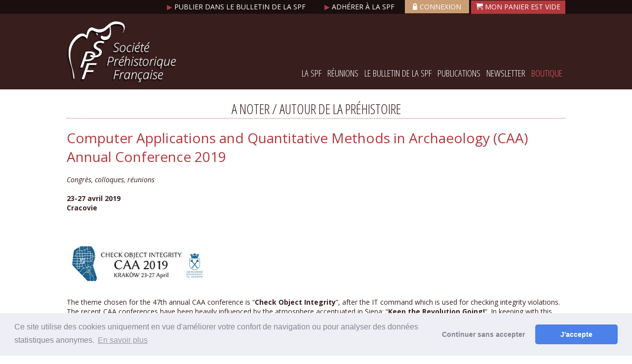

--- FILE ---
content_type: text/html; charset=ISO-8859-1
request_url: https://www.prehistoire.org/offres/gestion/actus_515_35042-911/computer-applications-and-quantitative-methods-in-archaeology-caa-annual-conference-2019.html
body_size: 8128
content:
<!DOCTYPE html PUBLIC "-//W3C//DTD XHTML 1.0 Strict//EN" "http://www.w3.org/TR/xhtml1/DTD/xhtml1-strict.dtd">
<html xmlns="http://www.w3.org/1999/xhtml" xml:lang="fr" lang="fr" xmlns:fb="http://developers.facebook.com/schema/">
<head>
<title>Computer Applications and Quantitative Methods in Archaeology (CAA) Annual Conference 2019 - Société Préhistorique française</title><meta name="description" content="Computer Applications and Quantitative Methods in Archaeology (CAA) Annual Conference 2019 - Association loi 1901 - d&#039;utilité publique  - Exonération de TVA, art. 261-7-1 du CGI - Société Préhistorique française" />
<meta name="keywords" content="Computer Applications and Quantitative Methods in Archaeology (CAA) Annual Conference 2019 Société Préhistorique française, aiw-pro, Association loi 1901 - d&#039;utilité publique  - Exonération de TVA, art. 261-7-1 du CGI" />
<meta name="dc.keywords" content="Computer Applications and Quantitative Methods in Archaeology (CAA) Annual Conference 2019 Société Préhistorique française, aiw-pro, Association loi 1901 - d&#039;utilité publique  - Exonération de TVA, art. 261-7-1 du CGI" />
<meta name="subject" content="Computer Applications and Quantitative Methods in Archaeology (CAA) Annual Conference 2019 - Association loi 1901 - d&#039;utilité publique  - Exonération de TVA, art. 261-7-1 du CGI - Société Préhistorique française" />
<meta name="viewport" content="width=device-width, initial-scale=1">
<meta http-equiv="Content-Type" content="text/html; charset=iso-8859-1" />
<meta http-equiv="Content-Script-Type" content="text/javascript" />
<meta http-equiv="ConTent-Style-Type" content="text/css" />
<meta http-equiv="content-language" content="fr" />
<meta name="robots" content="follow, index, all" />
<meta name="revisit-after" content="3 days" />
<meta name="expires" content="never" />
<meta name="copyright" content="Copyright &copy; Société Préhistorique française" />
<meta name="organization" content="Société Préhistorique française" />
<meta name="owner" content="Société Préhistorique française" />
<meta name="author" content="Société Préhistorique française" />
<meta name="twitter:card" content="summary_large_image">
<meta name="twitter:site" content="Société Préhistorique française">
<meta name="twitter:title" content="Computer Applications and Quantitative Methods in Archaeology (CAA) Annual Conference 2019 - Société Préhistorique française">
<meta name="twitter:description" content="Computer Applications and Quantitative Methods in Archaeology (CAA) Annual Conference 2019 - Association loi 1901 - d&#039;utilité publique  - Exonération de TVA, art. 261-7-1 du CGI - Société Préhistorique française">
<meta name="twitter:image" content="https://www.prehistoire.org/offres/image_inline_src/515/515_ckeditor_actu_35042_5b582af3ce64f_1.JPG">

<meta content="width=device-width, initial-scale=1.0, maximum-scale=1.0" name="viewport"/>
<link rel="shortcut icon" href="/data/ico/515.ico" /><base href="/offres/gestion/" /><script src="https://www.google.com/recaptcha/api.js"></script><script type="text/javascript" src="/static/js/index.js?8615"></script>
<script type="text/javascript" src="/src/jquery/jquery.min.js?0871"></script>
<script type="text/javascript" src="/src/flexnav/jquery.flexnav.min.js?0871"></script>
<link rel="stylesheet" type="text/css" href="/static/css/actu_front.css?0871" />
<link href='//fonts.googleapis.com/css?family=Open+Sans:400,300,300italic,400italic,600,600italic,700,700italic,800,800italic' rel='stylesheet' type='text/css'/>

<link href='//fonts.googleapis.com/css?family=Open+Sans+Condensed:300,300italic,700' rel='stylesheet' type='text/css'/>

<link href='/src/fonticon/base2/icomoon.css' rel='stylesheet' type='text/css'/><link rel="stylesheet" type="text/css" media="all" href="/static/css/organisation.php?config_id=4378&amp;colonne_droite_pleine=1&amp;config_cols=@402@" /><link rel="stylesheet" type="text/css" media="print" href="/static/css/accueil_print.css" /><link rel="stylesheet" type="text/css" media="print" href="/static/css/print_tuned.php" title="Normal" /><link rel="canonical" value="/offres/gestion/actus_515_35042-1/computer-applications-and-quantitative-methods-in-archaeology-caa-annual-conference-2019.html" /><link rel="stylesheet" type="text/css" href="https://cdnjs.cloudflare.com/ajax/libs/cookieconsent2/3.1.1/cookieconsent.min.css" />
    <script src="https://cdnjs.cloudflare.com/ajax/libs/cookieconsent2/3.1.1/cookieconsent.min.js"></script>
    <script>
        window.addEventListener("load", function(){
        window.cookieconsent.initialise({
            "revokeBtn": "<div class='cc-revoke'></div>",
            "type": "opt-in",
            "theme": "classic",
            "palette": {
                "popup": {
                    "background": "#edeff5",
                    "text": "#838391"
                },
                "button": {
                    "background": "#4b81e8",
                    "text": "#fff"
                }
            },
            content: {
                message: "Ce site utilise des cookies uniquement en vue d'améliorer votre confort de navigation ou pour analyser des données statistiques anonymes.",
                link: "En savoir plus",
                allow: "J'accepte",
                deny: "Continuer sans accepter",
                href: "https://www.cnil.fr/fr/site-web-cookies-et-autres-traceurs"
            }
        })});
    </script></head><body  class="body_actualite conf_4378 lang_fr" id="actu_35042"  ><div id="top_anchor"><a name="haut"></a></div><div id="container" class="normal">

<div id="header_aiw">
<div id="z1" class="horizontal_zone"><div class="pub_sous_rss wrapper" id="bloc_header_top"><a href="/515_p_47197/publier-dans-le-bulletin-de-la-spf.html"><span style="color:#b2393d">&#9654;</span> Publier dans le bulletin de la SPF </a>

<a href="/515_p_47120/adhErer-A-la-spf-abonnez-vous-au-bspf-2025.html"><span style="color:#b2393d"> &#9654;</span> Adhérer à la SPF </a>

<a class="lock" href="/515_p_22317/se-connecter.html"> <i class="icon icon-lock"></i>Connexion</a>



<div class="cart" href="/shop_515-0-0-0/boutique.html"> <i class="icon icon-cart"></i>  <p id="lepanier"><span class="boutons"><input class="the_bouton_visu_panier" type="button" value="Mon panier est vide" onclick="javascript:return;" /></span></p>
		<form method="post" id="form_le_panier" action="boutique/traitement_panier.php">
		<fieldset class="hidden" style="display:none">
		<input type="hidden" name="next_action" value=""/>
		<input type="hidden" name="theorgid" value="515"/>
		</fieldset>
		</form></div></div><div class="spacer">&nbsp;</div></div><div id="header_cadre"><div id="header_club"><div class="spacer">&nbsp;</div></div><div id="bloc_droite_bandeau"><div class="pub_sous_rss inline" id="bloc_logo"><a href=""><img src="/offres/doc_inline_src/515/logo_societe_prehistorique_francaise.png" alt="Société préhistorique française"/></a></div><div class="spacer">&nbsp;</div><div class="pub_sous_rss inline" id="bloc_right"><br><br><br><br><br>
<script>jQuery.noConflict();</script><div class="menu-button">Menu</div>
<ul id="flexnav_5301" class="horizontal flexnav" data-breakpoint="875">
<li id="flexmenu_46623" class="item"><a href="/515_p_46623/la-spf.html">La SPF</a>
<ul class="menu">
<li id="flexmenu_46782" class="item"><a href="/515_p_46782/association.html">Association</a>
</li>
<li id="flexmenu_46783" class="item"><a href="/515_p_46783/organisation.html">Organisation</a>
</li>
<li id="flexmenu_46784" class="item"><a href="/515_p_46784/contact.html">Contact</a>
</li>
</ul>
</li>
<li id="flexmenu_46630" class="item"><a href="/515_p_46630/reunions.html">Réunions</a>
<ul class="menu">
<li id="flexmenu_46809" class="item"><a href="/515_p_46809/assemblees-generales.html">Assemblées générales</a>
</li>
<li id="flexmenu_46807" class="item"><a href="/515_p_46807/seances.html">Séances</a>
</li>
<li id="flexmenu_46808" class="item"><a href="/515_p_46808/congres.html">Congrès</a>
</li>
</ul>
</li>
<li id="flexmenu_46628" class="item"><a href="/515_p_46628/le-bulletin-de-la-spf.html">Le Bulletin de la SPF</a>
<ul class="menu">
<li id="flexmenu_58552" class="item"><a href="http://www.jstor.org/journal/bullsociprehfran" target="_blank">Accès libre Jstor (1978-2023)</a>
</li>
<li id="flexmenu_53761" class="item"><a href="http://www.persee.fr/web/revues/home/prescript/revue/bspf" target="_blank">Accès libre Persée (1904-2021)</a>
</li>
<li id="flexmenu_58383" class="item"><a href="/515_p_58383/bulletin-de-la-spf-2025-tome-122.html">Bulletin de la SPF 2025, tome 122</a>
</li>
<li id="flexmenu_58047" class="item"><a href="/515_p_58047/bulletin-de-la-spf-2024-tome-121.html">Bulletin de la SPF 2024, tome 121</a>
</li>
<li id="flexmenu_57752" class="item"><a href="/515_p_57752/bulletin-de-la-spf-2023-tome-120.html">Bulletin de la SPF 2023, tome 120</a>
</li>
<li id="flexmenu_57280" class="item"><a href="/515_p_57280/bulletin-de-la-spf-2022-tome-119.html">Bulletin de la SPF 2022, tome 119</a>
</li>
<li id="flexmenu_21857" class="item"><a href="/515_p_21857/organisation-et-comite-de-redaction.html">Organisation et comité de rédaction</a>
</li>
<li id="flexmenu_55874" class="item"><a href="/515_p_55874/comite-de-lecture-2020-2025.html">Comité de lecture (2020-2025)</a>
</li>
<li id="flexmenu_21858" class="item"><a href="/515_p_21858/ligne-editoriale-et-consignes-bspf.html">Ligne éditoriale et consignes BSPF</a>
</li>
<li id="flexmenu_57105" class="item"><a href="/515_p_57105/donnees-supplementaires.html">Données supplémentaires</a>
</li>
<li id="flexmenu_23084" class="item"><a href="/515_p_23084/annoncer.html">Annoncer</a>
</li>
</ul>
</li>
<li id="flexmenu_46629" class="item"><a href="/515_p_46629/publications.html">Publications</a>
<ul class="menu">
<li id="flexmenu_49285" class="item"><a href="/offres/doc_inline_src/515/Catalogue+gE9nE9ral+2024_sans_index_liens_2025-10-23_I14.pdf" target="_blank">Catalogue général (en pdf)</a>
</li>
<li id="flexmenu_46802" class="item"><a href="/515_p_46802/seances-de-la-spf-supplements.html">Séances de la SPF (suppléments)</a>
</li>
<li id="flexmenu_46800" class="item"><a href="/515_p_46800/memoires-de-la-spf.html">Mémoires de la SPF</a>
</li>
<li id="flexmenu_46801" class="item"><a href="/515_p_46801/congres-prehistoriques-de-france.html">Congrès Préhistoriques de France</a>
</li>
<li id="flexmenu_49408" class="item"><a href="/515_p_49408/travaux-de-la-spf.html">Travaux de la SPF</a>
</li>
<li id="flexmenu_49451" class="item"><a href="/515_p_49451/cahiers-os.html">Cahiers OS</a>
</li>
<li id="flexmenu_49452" class="item"><a href="/515_p_49452/typologie-des-objets-de-l-age-du-bronze-en-france.html">Typologie des objets de l'Age du Bronze en France</a>
</li>
<li id="flexmenu_49453" class="item"><a href="/515_p_49453/journees-interneo.html">Journées INTERNEO</a>
</li>
<li id="flexmenu_49409" class="item"><a href="/515_p_49409/hors-collections.html">Hors collections</a>
</li>
<li id="flexmenu_46803" class="item"><a href="/515_p_46803/hors-collection-en-acces-libre.html">Hors collection en accès libre</a>
</li>
<li id="flexmenu_46806" class="item"><a href="/515_p_46806/publier-un-ouvrage-avec-la-spf.html">Publier un ouvrage avec la SPF</a>
</li>
<li id="flexmenu_46805" class="item"><a href="/offres/doc_inline_src/515/2020-04-01_maj_regles_de_diffusion_LM.pdf" target="_blank">Règles de diffusion des non périodiques</a>
</li>
</ul>
</li>
<li id="flexmenu_46631" class="item"><a href="/515_p_46631/newsletter.html">Newsletter</a>
</li>
<li id="flexmenu_47103" class="item"><a href="/shop_515-0-0-0/boutique.html">Boutique</a>
<ul class="menu">
<li id="flexmenu_49456" class="item"><a href="/shop_515-0-5267-816/affaire-du-trimestre.html">Affaire du Trimestre !</a>
</li>
<li id="flexmenu_47104" class="item"><a href="/shop_515-0-0-800/bulletins-de-la-spf.html">Bulletins de la SPF (périodique)</a>
</li>
<li id="flexmenu_47106" class="item"><a href="/515_p_46802/seances-de-la-spf-supplements.html">Séances en ligne (accès libre), suppléments au BSPF</a>
</li>
<li id="flexmenu_49438" class="item"><a href="/shop_515-0-2674-802/collection-mEmoires-de-la-spf.html">Mémoires de la SPF</a>
</li>
<li id="flexmenu_49439" class="item"><a href="/shop_515-0-2673-802/collection-congres-prehistorique-de-france.html">Congrès préhistoriques de France</a>
</li>
<li id="flexmenu_49440" class="item"><a href="/shop_515-0-3498-802/collection-travaux.html">Travaux de la SPF</a>
</li>
<li id="flexmenu_49447" class="item"><a href="/shop_515-0-3510-802/fiches-typlogiques-de-l-industrie-osseuse-prehistorique.html">Cahiers Os</a>
</li>
<li id="flexmenu_49448" class="item"><a href="/shop_515-0-3511-802/interneo-actes-des-journees-interneo.html">Internéo</a>
</li>
<li id="flexmenu_49449" class="item"><a href="/shop_515-0-3512-802/typologies-des-objets-de-l-age-du-bronze-en-france.html">Objets de l'Age du Bronze en France</a>
</li>
<li id="flexmenu_49450" class="item"><a href="/shop_515-0-4383-802/hors-collection-spf.html">Hors collections</a>
</li>
</ul>
</li>
</ul>

            <script>
                jQuery("#flexnav_5301").flexNav({
                    calcItemWidths: true,
                    hover: true
                });
            </script>
 </div><div class="spacer">&nbsp;</div></div><div class="spacer">&nbsp;</div><div class="spacer">&nbsp;</div><div class="spacer">&nbsp;</div></div><div class="spacer">&nbsp;</div></div><div id="appli"><div id="innerMain"><div class="spacer">&nbsp;</div><div id="menu_appli_nosh"></div><div id="accueil_content"  class="perso_"><h2 class="titreperso" id="section_actus"><a title="Modélisation chronologique avec le logiciel ChronoModel" href="/offres/gestion/actus_515_35043-911/modelisation-chronologique-avec-le-logiciel-chronomodel.html"><img src="/static/img/bw_prec_21.gif" alt="Modélisation chronologique avec le logiciel ChronoModel"/></a>  A noter / Autour de la Préhistoire <a title="Geoarchaeology between Mediterranean areas and arid margins: human-environment interaction and landscape mobility" href="/offres/gestion/actus_515_35041-911/geoarchaeology-between-mediterranean-areas-and-arid-margins-human-environment-interaction-and-landscape-mobility.html"><img src="/static/img/bw_suiv_21.gif" alt="Geoarchaeology between Mediterranean areas and arid margins: human-environment interaction and landscape mobility"/></a></h2><div class="actu actucat_911" id="actu_35042"><div class="logo_small"><img src="../image_inline_src/515/515_actu_35042.jpg" class="logoactusmall" alt="Computer Applications and Quantitative Methods in Archaeology (CAA) Annual Conference 2019" /></div><div class="texte_small"><div class="bloc_titre test"><h1><a href="/offres/gestion/actus_515-911/les-actualites-societe-prehistorique-francaise.html">Computer Applications and Quantitative Methods in Archaeology (CAA) Annual Conference 2019</a> <span class="colorcat_911">&nbsp;</span></h1></div></div><div class="spacer">&nbsp;</div><div class="htmlarea_content"><p><em>Congrès, colloques, réunions</em></p>

<p>&nbsp;</p>

<p><strong>23-27 avril 2019<br />
Cracovie</strong></p>

<p><br />
<br />
<a href="/offres/image_inline_src/515/515_ckeditor_actu_35042_5b582af3ce64f_1.JPG" class="lightview" data-lightview-group="aaa" title="201904_krakow_caa" alt="Cliquez pour agrandir l'image" /><img alt="201904_krakow_caa" src="/offres/image_inline_src/515/515_ckeditor_actu_35042_5b582af3ce64f_1.JPG" style="height:130px; width:300px" title="201904_krakow_caa" /></a> </p>

<p>The theme chosen for the 47th annual CAA conference is “<strong>Check Object Integrity</strong>”, after the IT command which is used for checking integrity violations. The recent CAA conferences have been heavily influenced by the atmosphere accentuated in Siena; “<strong>Keep the Revolution Going!</strong>”. In keeping with this spirit, we would like to gather the members of the ever-growing CAA community, as well as invite new researchers from the broader field of Archaeological Science, to discuss the achievements of this ongoing revolution. Can we answer the question of whether our exploits will pass the test of time? Are we able to propose comprehensive and functional solutions for Archaeology?</p>

<p>&nbsp;</p>

<p><strong><em>Call for Workshops AND Call for Sessions are opened</em></strong></p>

<p>&nbsp;</p>

<p><a href="http://2019.caaconference.org/" target="_blank"><strong><em>Plus d'infos</em></strong></a><br />
For general information about the conference: caa2019@caaconference.org</p>

<p>&nbsp;</p>

<p>&nbsp;</p>

<p>&nbsp;</p>
</div><div class="spacer">&nbsp;</div><div class="bloc_date"></div></div><div id="actu_navigation" class="actu"><div id="actu_nom_suiv"><a href="/offres/gestion/actus_515_35043-911/modelisation-chronologique-avec-le-logiciel-chronomodel.html"><span class="flux_actu_bold">&lt;&lt; Précédent</span><br/>Modélisation chronologique avec le logic...</a></div><div id="actu_nom_prec"><a href="/offres/gestion/actus_515_35041-911/geoarchaeology-between-mediterranean-areas-and-arid-margins-human-environment-interaction-and-landscape-mobility.html"><span class="flux_actu_bold">Suivant &gt;&gt;</span><br/>Geoarchaeology between Mediterranean are...</a></div><div class="spacer">&nbsp;</div></div><p class="bouton_retour"><a href="/offres/gestion/actus_515-911/les-actualites-societe-prehistorique-francaise.html" class="bouton75"><span><span>Retour</span></span></a></p><div id="z9" class="horizontal_zone"><div class="pub_sous_rss" id="bloc_share"><a rel="me" href="https://archaeo.social/@spf" target=_blank><img src=https://www.prehistoire.org/offres/doc_inline_src/515/Mastodon.png width=25></a> <a rel="me" href="https://www.facebook.com/people/Soci%C3%A9t%C3%A9-pr%C3%A9historique-fran%C3%A7aise/61557228507131/" target=_blank><img src=https://www.prehistoire.org/offres/doc_inline_src/515/logo-fb.png width=25></a>
<script>!function(d,s,id){var js,fjs=d.getElementsByTagName(s)[0],p=/^http:/.test(d.location)?'http':'https';if(!d.getElementById(id)){js=d.createElement(s);js.id=id;js.src=p+'://platform.twitter.com/widgets.js';fjs.parentNode.insertBefore(js,fjs);}}(document, 'script', 'twitter-wjs');</script></div><div class="spacer">&nbsp;</div></div></div><div class="spacer">&nbsp;</div></div><div class="horizontal_zone" id="html_footer">
		<div class="pub_sous_rss" id="bloc_newsletter"><div class="wrapper">

		<form id="greffon_newsletter" name="form_newsletter" action="/515_newsletter/inscription.html" method="post">
			<fieldset>
				<h3>Newsletter</h3><p id="pMailNL"><span>Email : </span><input type="text" id="email_newsletter_enligne" name="email_newsletter" value="">
					<label class="" for="inscription_newsletter" id="inscription_NL">
					<span>Inscription</span>
					<input class="radio" id="inscription_newsletter"  name="type_request_newsletter" type="radio" checked="checked" value="1" />
					</label>
					<label class="" for="desinscription_newsletter" id="desinscription_NL">
					<span>Désinscription</span>
					<input class="radio" id="desinscription_newsletter"  name="type_request_newsletter" type="radio" value="0" />
					</label>
				<input type="button" id="valider_newsletter" value="Valider" onclick="javascript:valide_inscription_newsletter('greffon_newsletter','email_newsletter_enligne');">
				</p>
			</fieldset>
			<fieldset class="hidden">
				<input type="hidden" id="theorgid" name="theorgid" value="515">
				<input type="hidden" id="nl_action" name="nl_action" value="goforit">
			</fieldset>
		</form>
</div></div><div class="spacer">&nbsp;</div><div class="pub_sous_rss wrapper" id="bloc_footer"><div class="col4 inline">
<h3> Coordonnées</h3>

<p>Pôle éditorial de la MSH Mondes <br/>(Maison de l'archéologie et de  l'éthnologie)</p>
<br/>
<p>Boite 41 <br/>
21 allée de l'Université<br/>
F-92023 Nanterre cedex - FRANCE
</p>
</div>

<div class="col4 inline">
<h3> Société préhistorique française </h3>

<div class="horizontalmenu" id="menufooter"><ul class="premier_ul" id="premier_ul_5301"><li class="idMenu_46623 idOrdre_0 has-submenu has-sub" id="firstmenu0_46623"><a   class="" href="/515_p_46623/la-spf.html" title="La SPF">La SPF</a><ul class="subs sub-menu"><li onclick="window.location='/515_p_46782/association.html';" class="sousmenuid_46782 sousmenuOrdre_0" ><a  href="/515_p_46782/association.html" title="Association">Association</a></li><li onclick="window.location='/515_p_46783/organisation.html';" class="sousmenuid_46783 sousmenuOrdre_1" ><a  href="/515_p_46783/organisation.html" title="Organisation">Organisation</a></li><li onclick="window.location='/515_p_46784/contact.html';" class="lastssmenu sousmenuid_46784 sousmenuOrdre_2" ><a  href="/515_p_46784/contact.html" title="Contact">Contact</a></li></ul></li><li class="idMenu_46630 idOrdre_1 has-submenu has-sub" id="firstmenu1_46630"><a   class="" href="/515_p_46630/reunions.html" title="Réunions">Réunions</a><ul class="subs sub-menu"><li onclick="window.location='/515_p_46809/assemblees-generales.html';" class="sousmenuid_46809 sousmenuOrdre_0" ><a  href="/515_p_46809/assemblees-generales.html" title="Assemblées générales">Assemblées générales</a></li><li onclick="window.location='/515_p_46807/seances.html';" class="sousmenuid_46807 sousmenuOrdre_1" ><a  href="/515_p_46807/seances.html" title="Séances">Séances</a></li><li onclick="window.location='/515_p_46808/congres.html';" class="lastssmenu sousmenuid_46808 sousmenuOrdre_2" ><a  href="/515_p_46808/congres.html" title="Congrès">Congrès</a></li></ul></li><li class="idMenu_46628 idOrdre_2 has-submenu has-sub" id="firstmenu2_46628"><a   class="" href="/515_p_46628/le-bulletin-de-la-spf.html" title="Le Bulletin de la SPF">Le Bulletin de la SPF</a><ul class="subs sub-menu"><li  class="sousmenuid_58552 sousmenuOrdre_0" ><a target="_blank" href="http://www.jstor.org/journal/bullsociprehfran" title="Accès libre Jstor (1978-2023)">Accès libre Jstor (1978-2023)</a></li><li  class="sousmenuid_53761 sousmenuOrdre_1" ><a target="_blank" href="http://www.persee.fr/web/revues/home/prescript/revue/bspf" title="Accès libre Persée (1904-2021)">Accès libre Persée (1904-2021)</a></li><li onclick="window.location='/515_p_58383/bulletin-de-la-spf-2025-tome-122.html';" class="sousmenuid_58383 sousmenuOrdre_2" ><a  href="/515_p_58383/bulletin-de-la-spf-2025-tome-122.html" title="Bulletin de la SPF 2025, tome 122">Bulletin de la SPF 2025, tome 122</a></li><li onclick="window.location='/515_p_58047/bulletin-de-la-spf-2024-tome-121.html';" class="sousmenuid_58047 sousmenuOrdre_3" ><a  href="/515_p_58047/bulletin-de-la-spf-2024-tome-121.html" title="Bulletin de la SPF 2024, tome 121">Bulletin de la SPF 2024, tome 121</a></li><li onclick="window.location='/515_p_57752/bulletin-de-la-spf-2023-tome-120.html';" class="sousmenuid_57752 sousmenuOrdre_4" ><a  href="/515_p_57752/bulletin-de-la-spf-2023-tome-120.html" title="Bulletin de la SPF 2023, tome 120">Bulletin de la SPF 2023, tome 120</a></li><li onclick="window.location='/515_p_57280/bulletin-de-la-spf-2022-tome-119.html';" class="sousmenuid_57280 sousmenuOrdre_5" ><a  href="/515_p_57280/bulletin-de-la-spf-2022-tome-119.html" title="Bulletin de la SPF 2022, tome 119">Bulletin de la SPF 2022, tome 119</a></li><li onclick="window.location='/515_p_21857/organisation-et-comite-de-redaction.html';" class="sousmenuid_21857 sousmenuOrdre_6" ><a  href="/515_p_21857/organisation-et-comite-de-redaction.html" title="Organisation et comité de rédaction">Organisation et comité de rédaction</a></li><li onclick="window.location='/515_p_55874/comite-de-lecture-2020-2025.html';" class="sousmenuid_55874 sousmenuOrdre_7" ><a  href="/515_p_55874/comite-de-lecture-2020-2025.html" title="Comité de lecture (2020-2025)">Comité de lecture (2020-2025)</a></li><li onclick="window.location='/515_p_21858/ligne-editoriale-et-consignes-bspf.html';" class="sousmenuid_21858 sousmenuOrdre_8" ><a  href="/515_p_21858/ligne-editoriale-et-consignes-bspf.html" title="Ligne éditoriale et consignes BSPF">Ligne éditoriale et consignes BSPF</a></li><li onclick="window.location='/515_p_57105/donnees-supplementaires.html';" class="sousmenuid_57105 sousmenuOrdre_9" ><a  href="/515_p_57105/donnees-supplementaires.html" title="Données supplémentaires">Données supplémentaires</a></li><li onclick="window.location='/515_p_23084/annoncer.html';" class="lastssmenu sousmenuid_23084 sousmenuOrdre_10" ><a  href="/515_p_23084/annoncer.html" title="Annoncer">Annoncer</a></li></ul></li><li class="idMenu_46629 idOrdre_3 has-submenu has-sub" id="firstmenu3_46629"><a   class="" href="/515_p_46629/publications.html" title="Publications">Publications</a><ul class="subs sub-menu"><li  class="sousmenuid_49285 sousmenuOrdre_0" ><a target="_blank" href="http://www.prehistoire.org/offres/doc_inline_src/515/Catalogue+gE9nE9ral+2024_sans_index_liens_2025-10-23_I14.pdf" title="Catalogue général (en pdf)">Catalogue général (en pdf)</a></li><li onclick="window.location='/515_p_46802/seances-de-la-spf-supplements.html';" class="sousmenuid_46802 sousmenuOrdre_1" ><a  href="/515_p_46802/seances-de-la-spf-supplements.html" title="Séances de la SPF (suppléments)">Séances de la SPF (suppléments)</a></li><li onclick="window.location='/515_p_46800/memoires-de-la-spf.html';" class="sousmenuid_46800 sousmenuOrdre_2" ><a  href="/515_p_46800/memoires-de-la-spf.html" title="Mémoires de la SPF">Mémoires de la SPF</a></li><li onclick="window.location='/515_p_46801/congres-prehistoriques-de-france.html';" class="sousmenuid_46801 sousmenuOrdre_3" ><a  href="/515_p_46801/congres-prehistoriques-de-france.html" title="Congrès Préhistoriques de France">Congrès Préhistoriques de France</a></li><li onclick="window.location='/515_p_49408/travaux-de-la-spf.html';" class="sousmenuid_49408 sousmenuOrdre_4" ><a  href="/515_p_49408/travaux-de-la-spf.html" title="Travaux de la SPF">Travaux de la SPF</a></li><li onclick="window.location='/515_p_49451/cahiers-os.html';" class="sousmenuid_49451 sousmenuOrdre_5" ><a  href="/515_p_49451/cahiers-os.html" title="Cahiers OS">Cahiers OS</a></li><li onclick="window.location='/515_p_49452/typologie-des-objets-de-l-age-du-bronze-en-france.html';" class="sousmenuid_49452 sousmenuOrdre_6" ><a  href="/515_p_49452/typologie-des-objets-de-l-age-du-bronze-en-france.html" title="Typologie des objets de l'Age du Bronze en France">Typologie des objets de l'Age du Bronze en France</a></li><li onclick="window.location='/515_p_49453/journees-interneo.html';" class="sousmenuid_49453 sousmenuOrdre_7" ><a  href="/515_p_49453/journees-interneo.html" title="Journées INTERNEO">Journées INTERNEO</a></li><li onclick="window.location='/515_p_49409/hors-collections.html';" class="sousmenuid_49409 sousmenuOrdre_8" ><a  href="/515_p_49409/hors-collections.html" title="Hors collections">Hors collections</a></li><li onclick="window.location='/515_p_46803/hors-collection-en-acces-libre.html';" class="sousmenuid_46803 sousmenuOrdre_9" ><a  href="/515_p_46803/hors-collection-en-acces-libre.html" title="Hors collection en accès libre">Hors collection en accès libre</a></li><li onclick="window.location='/515_p_46806/publier-un-ouvrage-avec-la-spf.html';" class="sousmenuid_46806 sousmenuOrdre_10" ><a  href="/515_p_46806/publier-un-ouvrage-avec-la-spf.html" title="Publier un ouvrage avec la SPF">Publier un ouvrage avec la SPF</a></li><li  class="lastssmenu sousmenuid_46805 sousmenuOrdre_11" ><a target="_blank" href="http://www.prehistoire.org/offres/doc_inline_src/515/2020-04-01_maj_regles_de_diffusion_LM.pdf" title="Règles de diffusion des non périodiques">Règles de diffusion des non périodiques</a></li></ul></li><li class="idMenu_46631 idOrdre_4 has-submenu" id="firstmenu4_46631"><a   class="" href="/515_p_46631/newsletter.html" title="Newsletter">Newsletter</a></li><li class="idMenu_47103 idOrdre_6 has-submenu has-sub" id="firstmenu6_47103"><a   class="" href="http://www.prehistoire.org/shop_515-0-0-0/boutique.html" title="Boutique">Boutique</a><ul class="subs sub-menu"><li onclick="window.location='http://www.prehistoire.org/shop_515-0-5267-816/affaire-du-trimestre.html';" class="sousmenuid_49456 sousmenuOrdre_0" ><a  href="http://www.prehistoire.org/shop_515-0-5267-816/affaire-du-trimestre.html" title="Affaire du Trimestre !">Affaire du Trimestre !</a></li><li onclick="window.location='http://www.prehistoire.org/shop_515-0-0-800/bulletins-de-la-spf.html';" class="sousmenuid_47104 sousmenuOrdre_1" ><a  href="http://www.prehistoire.org/shop_515-0-0-800/bulletins-de-la-spf.html" title="Bulletins de la SPF (périodique)">Bulletins de la SPF (périodique)</a></li><li onclick="window.location='http://www.prehistoire.org/515_p_46802/seances-de-la-spf-supplements.html';" class="sousmenuid_47106 sousmenuOrdre_2" ><a  href="http://www.prehistoire.org/515_p_46802/seances-de-la-spf-supplements.html" title="Séances en ligne (accès libre), suppléments au BSPF">Séances en ligne (accès libre), suppléments au BSPF</a></li><li onclick="window.location='http://www.prehistoire.org/shop_515-0-2674-802/collection-mEmoires-de-la-spf.html';" class="sousmenuid_49438 sousmenuOrdre_3" ><a  href="http://www.prehistoire.org/shop_515-0-2674-802/collection-mEmoires-de-la-spf.html" title="Mémoires de la SPF">Mémoires de la SPF</a></li><li onclick="window.location='http://www.prehistoire.org/shop_515-0-2673-802/collection-congres-prehistorique-de-france.html';" class="sousmenuid_49439 sousmenuOrdre_4" ><a  href="http://www.prehistoire.org/shop_515-0-2673-802/collection-congres-prehistorique-de-france.html" title="Congrès préhistoriques de France">Congrès préhistoriques de France</a></li><li onclick="window.location='http://www.prehistoire.org/shop_515-0-3498-802/collection-travaux.html';" class="sousmenuid_49440 sousmenuOrdre_5" ><a  href="http://www.prehistoire.org/shop_515-0-3498-802/collection-travaux.html" title="Travaux de la SPF">Travaux de la SPF</a></li><li onclick="window.location='http://www.prehistoire.org/shop_515-0-3510-802/fiches-typlogiques-de-l-industrie-osseuse-prehistorique.html';" class="sousmenuid_49447 sousmenuOrdre_6" ><a  href="http://www.prehistoire.org/shop_515-0-3510-802/fiches-typlogiques-de-l-industrie-osseuse-prehistorique.html" title="Cahiers Os">Cahiers Os</a></li><li onclick="window.location='http://www.prehistoire.org/shop_515-0-3511-802/interneo-actes-des-journees-interneo.html';" class="sousmenuid_49448 sousmenuOrdre_7" ><a  href="http://www.prehistoire.org/shop_515-0-3511-802/interneo-actes-des-journees-interneo.html" title="Internéo">Internéo</a></li><li onclick="window.location='http://www.prehistoire.org/shop_515-0-3512-802/typologies-des-objets-de-l-age-du-bronze-en-france.html';" class="sousmenuid_49449 sousmenuOrdre_8" ><a  href="http://www.prehistoire.org/shop_515-0-3512-802/typologies-des-objets-de-l-age-du-bronze-en-france.html" title="Objets de l'Age du Bronze en France">Objets de l'Age du Bronze en France</a></li><li onclick="window.location='http://www.prehistoire.org/shop_515-0-4383-802/hors-collection-spf.html';" class="lastssmenu sousmenuid_49450 sousmenuOrdre_9" ><a  href="http://www.prehistoire.org/shop_515-0-4383-802/hors-collection-spf.html" title="Hors collections">Hors collections</a></li></ul></li></ul><div class="spacer">&nbsp;</div></div><div class="spacer">&nbsp;</div>
</p>
</div>

<div class="col4 inline">
<h3> Informations utiles</h3>
<div class="horizontalmenu" id="menufooter"><ul class="premier_ul" id="premier_ul_2660"><li class="idMenu_54214 idOrdre_0 has-submenu" id="firstmenu0_54214"><a  target="_blank"  class="" href="http://www.prehistoire.org/offres/doc_inline_src/515/2026_tarifs_abonnements_PP%2Bet%2BPM_quentin_modif11-2025.pdf" title="Tarifs_abonnements_2026 (pdf)">Tarifs_abonnements_2026 (pdf)</a></li><li class="idMenu_54940 idOrdre_1 has-submenu" id="firstmenu1_54940"><a   class="" href="/515_p_54940/re-adh.-re-abt-en-ligne-2026.html" title="(Ré)Adh./(ré)abt en ligne 2026">(Ré)Adh./(ré)abt en ligne 2026</a></li><li class="idMenu_53771 idOrdre_2 has-submenu has-sub" id="firstmenu2_53771"><a   class="" href="/515_p_53771/tutoriels.html" title="Tutoriels">Tutoriels</a><ul class="subs sub-menu"><li onclick="window.location='/515_p_29656/tutoriel_boutique_en_ligne.html';" class="sousmenuid_29656 sousmenuOrdre_0" ><a  href="/515_p_29656/tutoriel_boutique_en_ligne.html" title="Tutoriel_boutique_en_ligne">Tutoriel_boutique_en_ligne</a></li><li onclick="window.location='/515_p_49033/comment-acceder-au-bspf.html';" class="sousmenuid_49033 sousmenuOrdre_1" ><a  href="/515_p_49033/comment-acceder-au-bspf.html" title="Comment accéder au BSPF">Comment accéder au BSPF</a></li><li onclick="window.location='/515_p_52154/tutoriel_acces_achat_numerique.html';" class="lastssmenu sousmenuid_52154 sousmenuOrdre_2" ><a  href="/515_p_52154/tutoriel_acces_achat_numerique.html" title="Tutoriel_accès_achat_numérique">Tutoriel_accès_achat_numérique</a></li></ul></li><li class="idMenu_22779 idOrdre_3 has-submenu" id="firstmenu3_22779"><a   class="" href="/515_p_22779/partenaires.html" title="Partenaires">Partenaires</a></li><li class="idMenu_29327 idOrdre_4 lastmenu has-submenu" id="firstmenu4_29327"><a  target="_blank"  class="" href="http://www.prehistoire.org/offres/doc_inline_src/515/CG_ab_SPF_version_def.pdf" title="CGV">CGV</a></li></ul><div class="spacer">&nbsp;</div></div><div class="spacer">&nbsp;</div>
</p>
</div>

<div class="col4 inline">
<img class="logo_spf" src="/offres/doc_inline_src/515/logo_societe_prehistorique_francaise.png" alt="Société préhistorique française"/>
<p>
<a href="/515_p_46784/contact.html"><i class="icon icon-mail"></i></a>
<a target="_blank" href="https://hal.science/SPF">
<img src=https://hal.science/assets/img/hal-logo-header.png width=20px></a>
<a target="_blank" class="zotero" href="https://www.zotero.org/groups/socit_prhistorique_franaise"><img src="/offres/doc_inline_src/515/logo_zotero.png" /></a>
</p>

<p>
<a href="/515_p_47108/mentions-legales.html">Mentions légales</a> - 
<a href="/515_p_22317/se-connecter.html">Administration</a>
</p>
</div></div><div class="spacer">&nbsp;</div>
		</div><div id="aiw_footer"><p><a href="https://www.all-in-web.fr" title="aiw-pro, la solution web pour les entreprises" ><span class="powered">Powered by aiw-pro</span></a><span class="separator1"> | </span><a href="https://www.all-in-web.fr" title="CMS, Gestion de sites web, CRM, Relation client, Boutique en ligne, all-in-web réalise votre site Internet personnalisé" ><span class="copyright">all-in-web © 2026 </span></a><span class="separator2"> | </span><a href="https://www.all-in-web.fr" title="CMS, Gestion de sites web, CRM, Relation client, Boutique en ligne, all-in-web réalise votre site Internet personnalisé" ><span class="simplify">Simplifiez-vous la vie!</span></a></p><p class="chrono">Chargement de la page : 881 ms</p></div></div>
</div><div id="ajaxMe" style="display:none"></div><script type="text/javascript">

  var _gaq = _gaq || [];
  _gaq.push(['_setAccount', 'UA-133370260-1']);
  _gaq.push(['_trackPageview']);

  (function() {
    var ga = document.createElement('script'); ga.type = 'text/javascript'; ga.async = true;
    ga.src = ('https:' == document.location.protocol ? 'https://ssl' : 'http://www') + '.google-analytics.com/ga.js';
    var s = document.getElementsByTagName('script')[0]; s.parentNode.insertBefore(ga, s);
  })();

</script></body></html>

--- FILE ---
content_type: text/css
request_url: https://www.prehistoire.org/static/css/actu_front.css?0871
body_size: 1325
content:
.titre_fichiers_joints_actu {
  background-color: #EEEEEE;
  border-color: #DEDEDE;
}

.img_pj_actu {
  position: relative;
  top: 15px;
}

.liste_pj_actu {
  list-style-position: inside;
  list-style-type: none;
}

.simple_view_pj_actu {
  clear: both;
}

.watermark_thumb_defil {
  position: relative;
  left: 0px;
  height: 18px;
  top: -18px;
  opacity: 0.7;
  background-color: #333333;
  color: #FFFFFF;
  width: 92px;
  overflow: hidden;
}

.thumb_defil {
  height: 62px;
  width: 92px;
}

#over_all_navi {
  float: left;
}

.over_all_navi {
  float: left;
}

#flowpanes {
  position: relative;
  overflow: hidden;
  border: 1px solid #DDDDDD;
  height: 200px;
  float: left;
  background: none;
  width: 346px;
  color: #333333;
}

.flowpanes {
  position: relative;
  overflow: hidden;
  border: 1px solid #DDDDDD;
  height: 200px;
  float: left;
  background: none;
  width: 346px;
  color: #333333;
}

#flowpanes div {
  float: left;
  display: block;
  width: 346px;
  cursor: pointer;
  font-size: 14px;
}

.flowpanes div {
  float: left;
  display: block;
  width: 346px;
  cursor: pointer;
  font-size: 14px;
}

#flowpanes .items {
  width: 20000em;
  position: absolute;
  clear: both;
  margin: 0;
  padding: 0;
  background: none;
  color: #666666;
}

.flowpanes .items {
  width: 20000em;
  position: absolute;
  clear: both;
  margin: 0;
  padding: 0;
  background: none;
  color: #666666;
}

#flowpanes .less, #flowpanes .less a {
  color: #999 !important;
  font-size: 11px;
}

.flowpanes .less, .flowpanes .less a {
  color: #999 !important;
  font-size: 11px;
}

#main_navi li {
  clear: both;
  color: #333;
  left: 0px;
  font-size: 12px;
  height: 20px;
  list-style-type: none;
  padding: 5px;
  width: 190px;
  cursor: pointer;
  border: 1px solid #DDDDDD;
  margin-left: 0px;
  opacity: 65%;
  margin-bottom: 1px;
  border-bottom-left-radius: 3px;
  border-bottom-right-radius: 3px;
  border-top-left-radius: 3px;
  border-top-right-radius: 3px;
}

.main_navi li {
  clear: both;
  color: #333;
  left: 0px;
  font-size: 12px;
  height: 20px;
  list-style-type: none;
  padding: 5px;
  width: 190px;
  cursor: pointer;
  border: 1px solid #DDDDDD;
  margin-left: 0px;
  opacity: 65%;
  margin-bottom: 1px;
  border-bottom-left-radius: 3px;
  border-bottom-right-radius: 3px;
  border-top-left-radius: 3px;
  border-top-right-radius: 3px;
}

#main_navi li:hover {
  background-color: #FEFEFE;
  border: 1px solid #CCCCCC;
}

.main_navi li:hover {
  background-color: #FEFEFE;
  border: 1px solid #CCCCCC;
}

ul#main_navi {
  padding-left: 0px;
  margin-top: 0px;
  margin-bottom: 3px;
}

ul.main_navi {
  padding-left: 0px;
  margin-top: 0px;
  margin-bottom: 3px;
}

#main_navi li.active {
  background-color: #EFEFEF;
  border: 1px solid #CCCCCC;
}

.main_navi li.active {
  background-color: #EFEFEF;
  border: 1px solid #CCCCCC;
}

.jewel:hover {
  background-color: #EF7262;
}

.jewel {
  background-color: #F03D25;
  border-bottom-color: #DD3822;
  border-bottom-style: solid;
  border-bottom-width: 1px;
  border-left-color: #DD3822;
  border-left-style: solid;
  border-left-width: 1px;
  border-right-color: #DD3822;
  border-right-style: solid;
  border-right-width: 1px;
  border-top-color: white;
  border-bottom-left-radius: 2px;
  border-bottom-right-radius: 2px;
  border-top-left-radius: 2px;
  border-top-right-radius: 2px;
  border-top-style: none;
  border-top-width: 0px;
  display: block;
  height: 12px;
  padding-bottom: 0px;
  padding-left: 2px;
  padding-right: 2px;
  padding-top: -1px;
  width: 77px;
  font-size: 10px;
  position: relative;
  top: -13px;
  left: 25px;
  color: #FFFFFF;
}

.vertical {
  position: relative;
  overflow: hidden;
  height: 400px;
  width: 545px;
}

.scrollable .items {
  position: absolute;
  height: 20000em;
  margin: 0px;
}

#demotip {
  display: none;
  background: transparent url('/static/img/black_arrow.png');
  font-size: 12px;
  height: 70px;
  width: 160px;
  padding: 25px;
  color: #fff;
}

.demotip {
  display: none;
  background: transparent url('/static/img/black_arrow.png');
  font-size: 12px;
  height: 70px;
  width: 160px;
  padding: 25px;
  color: #fff;
}

div.actu, div.actulink {
  border: 1px solid #cccccc;
  margin: 0px 0px 10px 0px;
  padding: 0;
  position: relative;
  color: #000000;
  background-color: #ffffff;
}

div.actu div.bloc_titre,div.actulink div.bloc_titre {
  margin: 0;
  padding: 3px 5px 0px 5px;
  position: relative;
  font-weight: bolder;
  font-size: 14px;
}

div.actu div.bloc_date ,div.actulink div.bloc_date {
  margin: 0;
  padding: 0px 5px 3px 5px;
  position: relative;
  color: #808080;
  font-size: 10px;
  font-style: italic;
}

div.actu div.bloc_texte {
  float: left;
}

div.actu div.bloc_logo {
  float: left;
  width: 105px;
  margin: 5px;
}

div.actu p {
  margin: 0px 0px 5px 15px;
  font-size: 10px;
}

div.actu div.bloc_titre a, div.actulink div.bloc_titre a {
  background: url('/static/img/plus_generique.gif') 0 4px no-repeat;
  padding: 0 0 0 15px;
  margin: 0;
  font-weight: bolder;
  font-size: 14px;
}

div.actu div.bloc_titre a {
  background: url('/static/img/moins_generique.gif') 0 4px no-repeat;
}

div.actulink div.bloc_date a {
  font-size: 10px;
  color: #808080;
}

div.actulink div.texte_debut_link {
  padding: 10px 20px 10px 30px;
  margin: 0;
  height: 50px;
  font-size: 10px;
}

div.actulink div.texte_debut_link a {
  text-decoration: underline;
  font-size: 10px;
  font-style: italic;
  color: #808080;
}

div.actulink div.texte_une {
  float: left;
}

div.actulink div.logo_une {
  float: left;
  width: 105px;
  margin: 5px 3px 0px 5px;
}

div.texte_small {
  float: left;
}

div.logo_small {
  float: left;
  width: 35px;
  margin: 5px 5px 0px 3px;
}

img.logoactusmall {
  width: 35px;
}

img.logoactubig {
  float: right;
}

div.actulink:hover div.bloc_titre a, 
div.actulink.over div.bloc_titre a,div.actulink:hover div.bloc_date a, 
div.actulink.over div.bloc_date a,div.actulink a:hover,div.actulink a.over,div.actu a:hover,div.actu a.over {
  text-decoration: underline;
  cursor: pointer;
}

div.actulink div.bloc_titre a:hover,div.actulink div.bloc_titre a.over, 
div.actulink:hover div.bloc_titre a,div.actulink.over div.bloc_titre a {
  background: url('/static/img/plus_generique.gif') 0 -64px no-repeat;
  cursor: pointer;
}

div.actu div.bloc_titre a:hover,div.actu div.bloc_titre a.over {
  background: url('/static/img/moins_generique.gif') 0 -64px no-repeat;
}

div.actulink:hover , div.actulink.over {
  background-color: #f2f2f2;
  cursor: pointer;
}
